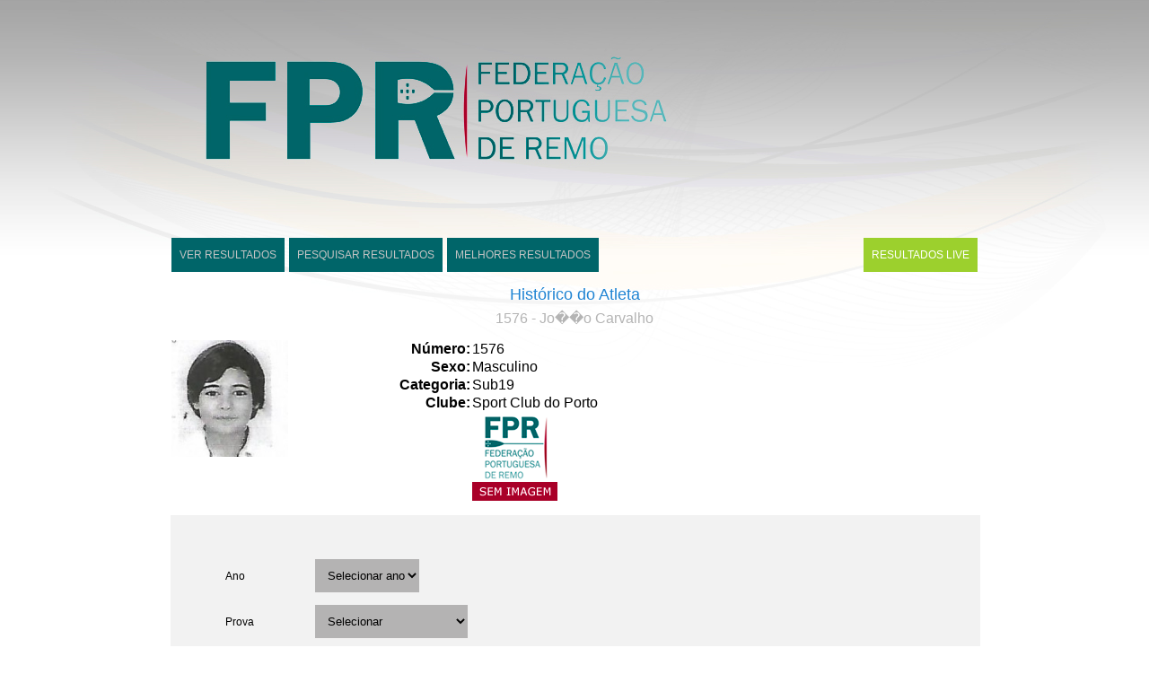

--- FILE ---
content_type: text/html; charset=UTF-8
request_url: https://resultados.fpremo.pt/index.php?verhistorico&atleta=1576&nome=%20Jo%EF%BF%BD%EF%BF%BDo%20Carvalho
body_size: 4934
content:















<html>
    <head>
        <script src="js/jquery-1.7.2.js"></script>
        <script src="js/jquery.form.js"></script>
        <script src="js/jquery.print.js"></script>
        <script src="js/provas.js"></script> 
        <script src="js/embarcacoes.js"></script>
        <script src="js/searchresults.js"></script>
        <script>
  (function(i,s,o,g,r,a,m){i['GoogleAnalyticsObject']=r;i[r]=i[r]||function(){
  (i[r].q=i[r].q||[]).push(arguments)},i[r].l=1*new Date();a=s.createElement(o),
  m=s.getElementsByTagName(o)[0];a.async=1;a.src=g;m.parentNode.insertBefore(a,m)
  })(window,document,'script','//www.google-analytics.com/analytics.js','ga');

  ga('create', 'UA-10629243-48', 'auto');
  ga('send', 'pageview');

</script>
        <link rel="stylesheet" type="text/css" href="css/style.css?v=3" media="screen">
        <link rel="stylesheet" type="text/css" href="css/print.css" media="print">
		<link rel="stylesheet" href="js/jquery.fancybox.css" type="text/css" media="screen" />
        <title>RESULTADOS FPR</title>
    </head>
    <body>
        <div class="topo">
        <center><div id="img_topo1"></div>
        <div id="img_topo2"></div>
        </center>
        </div>
        <div class="wrapper" >
            <header>
                
                <div class="menu">
                    <ul>
                       
                        <li class="others"><a href="index.php?provas" title="Ir para lista de provas">VER RESULTADOS</a></li>
                        <li class=" meio others"><a href="index.php?searchresults" title="Pesquisar lista de provas">PESQUISAR RESULTADOS</a></li>
                        <li class=" meio others"><a href="index.php?searchtimes" title="Melhores tempos">MELHORES RESULTADOS</a></li>
                        
                        <li class=" live_res others_live"><a href="index.php?live" title="Ir para lista de resultados live">RESULTADOS LIVE</a></li>
                        
                    </ul>
                </div>
            </header>
            <div class="content">


<div class="titulo_pagina">
        <h1>Histórico do Atleta</h1><br/>
        <h2>1576 -  Jo��o Carvalho</h2>
        <br/>
       
	
    <table width="100%" cellspacing="2">
    <tr>
    <td align="right" valign="top" width="130">
    <div class="foto"> 
	<a href="#"><span></span><img width="130" src="http://provas.fpremo.pt/Fotos/Agentes/1576.jpg" class="img_nofoto"/></a>
    </div>
    </td>
    <td align="left" width="90%" valign="top">
    <table width="100%" border="0">
    <tr>
    <td align="right" width="200">
    <b>N&uacute;mero:</b>
    </td>
    <td align="left">
    1576
    </td>
    </tr> <tr>
    <td align="right" width="200">
    <b>Sexo:</b>
    </td>
    <td align="left">
    Masculino </td>
    </tr>
 <tr>
    <td align="right" width="130">
    <b>Categoria:</b>
    </td>
    <td align="left" > Sub19</td>
    </tr>
    
    <tr>
    <td valign="top" align="right" width="130">
    <b>Clube:</b>
    </td>
    <td valign="top" align="left">Sport Club do Porto<div class="foto_dadosBio">
<img  align="top" border="0" src="http://provas.fpremo.pt/Fotos/Clubes/C23.jpg" class="img_nologo"/>
    </div>
    </td>
    </tr>
    </table>
    
    </td>
    </tr>
    </table><br/>     </div>

<form action="" method="post" name="form_search" id="form_search">
    <input name="page" value="verhistorico" type="hidden">
<div id="lista_de_filtros"> 
        <div class="opcoes_search_time espaco_topo"></div><br/>
        <div class="opcoes_search_time" id="opcao_ano"><label>Ano</label><select name="ano" id="ano" onchange="sumbit_form_search();"><option value="">Selecionar ano</option><option value='2023'>2023</option><option value='2022'>2022</option><option value='2020'>2020</option><option value='2019'>2019</option><option value='2018'>2018</option><option value='2017'>2017</option><option value='2016'>2016</option><option value='2015'>2015</option><option value='2014'>2014</option></select></div><br/>
        <!--<div class="opcoes_search_time" id="opcao_especialidade"><label>Especialidade</label><select id='especialidades' name='especialidades' onchange='sumbit_form_search();'> <option value=''>Selecionar especialidade</option><option value='' selected></option></select></div><br/>-->
        <div class="opcoes_search_time" id="opcao_tipo_prova_time"><label>Prova</label><select name="tipoprovas" id="tipoprovas" onchange="sumbit_form_search();">
            <option value="">Selecionar</option><option value='Campeonato'>Campeonato</option><option value='Campeonato%Velocidade'>Campeonato Velocidade</option><option value='Campeonato%Yole'>Campeonato Yole</option><option value='Campeonato%Fundo'>Campeonato Fundo</option><option value='Taça'>Ta&ccedil;a</option><option value='Testes%Avaliações'>Testes/Avaliações</option><option value='Outros'>Outros</option></select></div><br/>
        <div class="opcoes_search_time" id="opcao_categoria"><label>Embarca&ccedil;&atilde;o</label><select id='categoria' name='categoria' onchange='sumbit_form_search();'> <option value=''>Selecionar</option><option value='1x'>1x</option><option value='2-'>2-</option><option value='2x'>2x</option><option value='4+'>4+</option><option value='4-'>4-</option><option value='4x'>4x</option><option value='8+'>8+</option><option value='C1x'>C1x</option><option value='C2x'>C2x</option><option value='C4X+'>C4X+</option><option value='Y2X'>Y2X</option><option value='Y4+'>Y4+</option><option value='Y4x+'>Y4x+</option><option value='Y8+'>Y8+</option></select></div>


        <div class="clear"></div>
    </div>

    <div id="filtros_restantes">
        
        <label>Posi&ccedil;&atildeo</label>
        <input name="posicao" id="posicao" type="text" value="" placeholder="ex: 1 ou 1-3"/>

    </div>
    <div class="reset_form">Limpar filtros</div>
    <input type="submit" value="Pesquisar" id="submit_btn" name="submit_btn"/>

    <div class="clear" id="reset_paginacao">

    </div>
    

<!--    <a class="seehistory" href="index.php?verhistoricointernational&atleta=1576&nome= Jo��o Carvalho">Ver histórico internacional</a>-->

    <div class="clear" id="reset_paginacao">

        <input type="hidden" id="atleta" name="atleta" value="1576" />
        <input type="hidden" id="nome" name="nome" value=" Jo��o Carvalho" />
        <div class="div_paginacao_historico">
            <label>Página </label><select name="paginacao" id="paginacao" onchange="sumbit_form_search_pagina();"> 
                <option value="1">1</option>            </select>
             <span class="spantotalresultados"> Tem 21 resultados no total</span>
        </div>
    </div>
</form> 
<div id="medalheiro">
    
    
        <table style=" font-size:12px;background: #fff;">
<tbody><tr style="  color: #fff;
  background-color: #6B6B6B;
  text-transform: uppercase;
  font-weight: normal;
  text-align:center;">
  <th style="padding:5px 5px;"><img src="https://resultados.fpremo.pt/img/gold.png" width="20px;"> </th>
  <th style="padding:5px 5px;"><img src="https://resultados.fpremo.pt/img/silver.png" width="20px;"></th>
  <th style="padding:5px 5px;"><img src="https://resultados.fpremo.pt/img/bronze.png" width="20px;"></th>
  <th style="padding:5px 5px;">Total</th></tr>
<tr align="left" valign="center" style="border-bottom: 1px solid rgb(190, 190, 190); font-size:12px; text-align:center;">
<td style="padding:0px 5px; ">0</td>
<td style="padding:0px 5px; ">1</td>
<td style="padding:0px 5px; ">1</td>
<td style="padding:0px 5px; background-color:rgb(224, 224, 224);">2</td>
</tr>

</tbody></table></div>
<div class="tabela_regatas">
     <div class="tabela_embarcacoes tabelas_search div_prova_">
                                            <table>
                                            <thead>
                                            <th colspan="4" class="th_left">
                                                2017, 
                                                12ª R. I. "Ponte da Amizade", Cerveira - 4x Juvenil Masculino Final A 15:20:00
                                                                                                
                                            </th>

                                           

                                            <th class="th_right">
                                                </th>
                                            </th>
                                            </thead>
                                            <tbody><tr class="impar_tr"><td width="15%">2</td><td width="15%">1576<br/>2621<br/>2704<br/>4944<br/></td><td width="40%"><a class="link_atleta" href="index.php?verhistorico&atleta=1576&nome=João Carvalho ">João Carvalho </a><br/><a class="link_atleta" href="index.php?verhistorico&atleta=2621&nome= Hélder Paiva "> Hélder Paiva </a><br/><a class="link_atleta" href="index.php?verhistorico&atleta=2704&nome= André Costa "> André Costa </a><br/><a class="link_atleta" href="index.php?verhistorico&atleta=4944&nome= Mário Pinto"> Mário Pinto</a><br/></td><td width="15%"><a class="link_clube" href="index.php?verhistoricoclube&clube=23">Sport CP</a></td><td width="15%">00:02:15.920</td></tr>
        </tbody>
    </table></div> <div class="tabela_embarcacoes tabelas_search div_prova_">
                                            <table>
                                            <thead>
                                            <th colspan="4" class="th_left">
                                                2017, 
                                                Campeonato Nacional de Velocidade 2017, Montemor-o-Velho [V03] - 4x Juvenis Masculinos Final A 18:00:00
                                                                                                
                                            </th>

                                           

                                            <th class="th_right">
                                                1500 m</th>
                                            </th>
                                            </thead>
                                            <tbody><tr class="par_tr"><td width="15%">5</td><td width="15%">2621<br/>2704<br/>4944<br/>1576<br/></td><td width="40%"><a class="link_atleta" href="index.php?verhistorico&atleta=2621&nome=Hélder Paiva ">Hélder Paiva </a><br/><a class="link_atleta" href="index.php?verhistorico&atleta=2704&nome= André Costa "> André Costa </a><br/><a class="link_atleta" href="index.php?verhistorico&atleta=4944&nome= Mário Pinto "> Mário Pinto </a><br/><a class="link_atleta" href="index.php?verhistorico&atleta=1576&nome= João Galvão de Carvalho"> João Galvão de Carvalho</a><br/></td><td width="15%"><a class="link_clube" href="index.php?verhistoricoclube&clube=23">Sport CP</a></td><td width="15%">00:05:16.270</td></tr>
        </tbody>
    </table></div> <div class="tabela_embarcacoes tabelas_search div_prova_">
                                            <table>
                                            <thead>
                                            <th colspan="4" class="th_left">
                                                2015, 
                                                Campeonato Nacional Velocidade em Shell, ,CAR Montemor-o-Velho - 2015 - 4x Iniciados Masculinos Final B 17:50:00
                                                                                                
                                            </th>

                                           

                                            <th class="th_right">
                                                1000 m</th>
                                            </th>
                                            </thead>
                                            <tbody><tr class="impar_tr"><td width="15%">8</td><td width="15%">1576<br/>2621<br/>3412<br/>3416<br/></td><td width="40%"><a class="link_atleta" href="index.php?verhistorico&atleta=1576&nome=João Galvão de Carvalho ">João Galvão de Carvalho </a><br/><a class="link_atleta" href="index.php?verhistorico&atleta=2621&nome= Hélder Paiva "> Hélder Paiva </a><br/><a class="link_atleta" href="index.php?verhistorico&atleta=3412&nome= Henrique Andrade "> Henrique Andrade </a><br/><a class="link_atleta" href="index.php?verhistorico&atleta=3416&nome= Tiago Cordeiro"> Tiago Cordeiro</a><br/></td><td width="15%"><a class="link_clube" href="index.php?verhistoricoclube&clube=23">Sport CP</a></td><td width="15%">00:04:21.948</td></tr>
        </tbody>
    </table></div> <div class="tabela_embarcacoes tabelas_search div_prova_">
                                            <table>
                                            <thead>
                                            <th colspan="4" class="th_left">
                                                2014, 
                                                Regatas Nacionais de Velocidade, ,CAR Montemor-o-Velho - 2014 - 4x Iniciados Masculinos Final B 16:30:00
                                                                                                
                                            </th>

                                           

                                            <th class="th_right">
                                                1000 m</th>
                                            </th>
                                            </thead>
                                            <tbody><tr class="par_tr"><td width="15%">15</td><td width="15%">1576<br/>2621<br/>3416<br/>3454<br/></td><td width="40%"><a class="link_atleta" href="index.php?verhistorico&atleta=1576&nome=João Galvão de Carvalho ">João Galvão de Carvalho </a><br/><a class="link_atleta" href="index.php?verhistorico&atleta=2621&nome= Hélder Paiva "> Hélder Paiva </a><br/><a class="link_atleta" href="index.php?verhistorico&atleta=3416&nome= Tiago Cordeiro "> Tiago Cordeiro </a><br/><a class="link_atleta" href="index.php?verhistorico&atleta=3454&nome= Gabriel Campos"> Gabriel Campos</a><br/></td><td width="15%"><a class="link_clube" href="index.php?verhistoricoclube&clube=23">SCPorto</a></td><td width="15%">00:05:01.844</td></tr>
        </tbody>
    </table></div> <div class="tabela_embarcacoes tabelas_search div_prova_">
                                            <table>
                                            <thead>
                                            <th colspan="4" class="th_left">
                                                2016, 
                                                Regata e Campeonato Nacional Velocidade em Shell , , Montemor-o-Velho - 2016 - 2x Juvenis Masculinos Final B 19:05:00
                                                                                                
                                            </th>

                                           

                                            <th class="th_right">
                                                1500 m</th>
                                            </th>
                                            </thead>
                                            <tbody><tr class="impar_tr"><td width="15%">10</td><td width="15%">1576<br/>2621<br/></td><td width="40%"><a class="link_atleta" href="index.php?verhistorico&atleta=1576&nome=João Galvão de Carvalho ">João Galvão de Carvalho </a><br/><a class="link_atleta" href="index.php?verhistorico&atleta=2621&nome= Hélder Paiva"> Hélder Paiva</a><br/></td><td width="15%"><a class="link_clube" href="index.php?verhistoricoclube&clube=23">Sport CP</a></td><td width="15%">00:06:12.820</td></tr>
        </tbody>
    </table></div> <div class="tabela_embarcacoes tabelas_search div_prova_">
                                            <table>
                                            <thead>
                                            <th colspan="4" class="th_left">
                                                2017, 
                                                12ª Regata Internacional Litocar, Montemor-o-Velho - 4x Juvenis Masculinos 1ª Eliminatória 16:45:00
                                                                                                
                                            </th>

                                           

                                            <th class="th_right">
                                                500 m</th>
                                            </th>
                                            </thead>
                                            <tbody><tr class="par_tr"><td width="15%">9</td><td width="15%">2704<br/>1576<br/>3412<br/>5041<br/></td><td width="40%"><a class="link_atleta" href="index.php?verhistorico&atleta=2704&nome=André Costa ">André Costa </a><br/><a class="link_atleta" href="index.php?verhistorico&atleta=1576&nome= João Carvalho "> João Carvalho </a><br/><a class="link_atleta" href="index.php?verhistorico&atleta=3412&nome= Henrique Andrade "> Henrique Andrade </a><br/><a class="link_atleta" href="index.php?verhistorico&atleta=5041&nome= Francisco Teixeira"> Francisco Teixeira</a><br/></td><td width="15%"><a class="link_clube" href="index.php?verhistoricoclube&clube=23">Sport CP</a></td><td width="15%">00:01:48.924</td></tr>
        </tbody>
    </table></div> <div class="tabela_embarcacoes tabelas_search div_prova_">
                                            <table>
                                            <thead>
                                            <th colspan="4" class="th_left">
                                                2016, 
                                                11ª Regata Internacional Litocar, , Montemor-o-Velho - 2016 - 1x Juvenis Masculinos 1ª Eliminatória 08:30:00
                                                                                                
                                            </th>

                                           

                                            <th class="th_right">
                                                500 m</th>
                                            </th>
                                            </thead>
                                            <tbody><tr class="impar_tr"><td width="15%">38</td><td width="15%">1576<br/></td><td width="40%"><a class="link_atleta" href="index.php?verhistorico&atleta=1576&nome=João Galvão de Carvalho">João Galvão de Carvalho</a><br/></td><td width="15%"><a class="link_clube" href="index.php?verhistoricoclube&clube=23">Sport CP</a></td><td width="15%">00:02:10.052</td></tr>
        </tbody>
    </table></div> <div class="tabela_embarcacoes tabelas_search div_prova_">
                                            <table>
                                            <thead>
                                            <th colspan="4" class="th_left">
                                                2017, 
                                                Campeonato Nacional de Velocidade 2017, Montemor-o-Velho [V03] - 4x Juvenis Masculinos 1ª Eliminatória 13:35:00
                                                                                                
                                            </th>

                                           

                                            <th class="th_right">
                                                1500 m</th>
                                            </th>
                                            </thead>
                                            <tbody><tr class="par_tr"><td width="15%">6</td><td width="15%">2621<br/>2704<br/>4944<br/>1576<br/></td><td width="40%"><a class="link_atleta" href="index.php?verhistorico&atleta=2621&nome=Hélder Paiva ">Hélder Paiva </a><br/><a class="link_atleta" href="index.php?verhistorico&atleta=2704&nome= André Costa "> André Costa </a><br/><a class="link_atleta" href="index.php?verhistorico&atleta=4944&nome= Mário Pinto "> Mário Pinto </a><br/><a class="link_atleta" href="index.php?verhistorico&atleta=1576&nome= João Galvão de Carvalho"> João Galvão de Carvalho</a><br/></td><td width="15%"><a class="link_clube" href="index.php?verhistoricoclube&clube=23">Sport CP</a></td><td width="15%">00:05:21.140</td></tr>
        </tbody>
    </table></div> <div class="tabela_embarcacoes tabelas_search div_prova_">
                                            <table>
                                            <thead>
                                            <th colspan="4" class="th_left">
                                                2016, 
                                                Regata e Campeonato Nacional Velocidade em Shell , , Montemor-o-Velho - 2016 - 2x Juvenis Masculinos 1ª Eliminatória 15:20:00
                                                                                                
                                            </th>

                                           

                                            <th class="th_right">
                                                1500 m</th>
                                            </th>
                                            </thead>
                                            <tbody><tr class="impar_tr"><td width="15%">4</td><td width="15%">1576<br/>2621<br/></td><td width="40%"><a class="link_atleta" href="index.php?verhistorico&atleta=1576&nome=João Galvão de Carvalho ">João Galvão de Carvalho </a><br/><a class="link_atleta" href="index.php?verhistorico&atleta=2621&nome= Hélder Paiva"> Hélder Paiva</a><br/></td><td width="15%"><a class="link_clube" href="index.php?verhistoricoclube&clube=23">Sport CP</a></td><td width="15%">00:06:39.216</td></tr>
        </tbody>
    </table></div> <div class="tabela_embarcacoes tabelas_search div_prova_">
                                            <table>
                                            <thead>
                                            <th colspan="4" class="th_left">
                                                2017, 
                                                12ª R. I. "Ponte da Amizade", Cerveira - 4x Juvenis Masculinos 2ª Eliminatória 10:45:00
                                                                                                
                                            </th>

                                           

                                            <th class="th_right">
                                                </th>
                                            </th>
                                            </thead>
                                            <tbody><tr class="par_tr"><td width="15%">2</td><td width="15%">1576<br/>2621<br/>2704<br/>4944<br/></td><td width="40%"><a class="link_atleta" href="index.php?verhistorico&atleta=1576&nome=João Carvalho ">João Carvalho </a><br/><a class="link_atleta" href="index.php?verhistorico&atleta=2621&nome= Hélder Paiva "> Hélder Paiva </a><br/><a class="link_atleta" href="index.php?verhistorico&atleta=2704&nome= André Costa "> André Costa </a><br/><a class="link_atleta" href="index.php?verhistorico&atleta=4944&nome= Mário Pinto"> Mário Pinto</a><br/></td><td width="15%"><a class="link_clube" href="index.php?verhistoricoclube&clube=23">Sport CP</a></td><td width="15%">00:02:41.660</td></tr>
        </tbody>
    </table></div> <div class="tabela_embarcacoes tabelas_search div_prova_">
                                            <table>
                                            <thead>
                                            <th colspan="4" class="th_left">
                                                2014, 
                                                Regatas Nacionais de Velocidade, ,CAR Montemor-o-Velho - 2014 - 4x Iniciados Masculinos 2ª Eliminatória 11:40:00
                                                                                                
                                            </th>

                                           

                                            <th class="th_right">
                                                1000 m</th>
                                            </th>
                                            </thead>
                                            <tbody><tr class="impar_tr"><td width="15%">4</td><td width="15%">1576<br/>2621<br/>3416<br/>3454<br/></td><td width="40%"><a class="link_atleta" href="index.php?verhistorico&atleta=1576&nome=João Galvão de Carvalho ">João Galvão de Carvalho </a><br/><a class="link_atleta" href="index.php?verhistorico&atleta=2621&nome= Hélder Paiva "> Hélder Paiva </a><br/><a class="link_atleta" href="index.php?verhistorico&atleta=3416&nome= Tiago Cordeiro "> Tiago Cordeiro </a><br/><a class="link_atleta" href="index.php?verhistorico&atleta=3454&nome= Gabriel Campos"> Gabriel Campos</a><br/></td><td width="15%"><a class="link_clube" href="index.php?verhistoricoclube&clube=23">SCPorto</a></td><td width="15%">00:05:02.752</td></tr>
        </tbody>
    </table></div> <div class="tabela_embarcacoes tabelas_search div_prova_">
                                            <table>
                                            <thead>
                                            <th colspan="4" class="th_left">
                                                2017, 
                                                12ª Regata Internacional Litocar, Montemor-o-Velho - 2x Juvenis Masculinos 3ª Eliminatória 09:45:00
                                                                                                
                                            </th>

                                           

                                            <th class="th_right">
                                                500 m</th>
                                            </th>
                                            </thead>
                                            <tbody><tr class="par_tr"><td width="15%">10</td><td width="15%">1576<br/>4944<br/></td><td width="40%"><a class="link_atleta" href="index.php?verhistorico&atleta=1576&nome=João Galvão de Carvalho ">João Galvão de Carvalho </a><br/><a class="link_atleta" href="index.php?verhistorico&atleta=4944&nome= Mário Pinto"> Mário Pinto</a><br/></td><td width="15%"><a class="link_clube" href="index.php?verhistoricoclube&clube=23">Sport CP</a></td><td width="15%">00:01:47.004</td></tr>
        </tbody>
    </table></div> <div class="tabela_embarcacoes tabelas_search div_prova_">
                                            <table>
                                            <thead>
                                            <th colspan="4" class="th_left">
                                                2017, 
                                                12ª Regata Internacional Litocar, Montemor-o-Velho - 1x Juvenis Masculinos 3ª Eliminatória 08:40:00
                                                                                                
                                            </th>

                                           

                                            <th class="th_right">
                                                500 m</th>
                                            </th>
                                            </thead>
                                            <tbody><tr class="impar_tr"><td width="15%">17</td><td width="15%">1576<br/></td><td width="40%"><a class="link_atleta" href="index.php?verhistorico&atleta=1576&nome=João Galvão de Carvalho">João Galvão de Carvalho</a><br/></td><td width="15%"><a class="link_clube" href="index.php?verhistoricoclube&clube=23">Sport CP</a></td><td width="15%">00:01:55.120</td></tr>
        </tbody>
    </table></div> <div class="tabela_embarcacoes tabelas_search div_prova_">
                                            <table>
                                            <thead>
                                            <th colspan="4" class="th_left">
                                                2016, 
                                                11ª Regata Internacional Litocar, , Montemor-o-Velho - 2016 - 2x Juvenis Masculinos 3ª Eliminatória 09:30:00
                                                                                                
                                            </th>

                                           

                                            <th class="th_right">
                                                500 m</th>
                                            </th>
                                            </thead>
                                            <tbody><tr class="par_tr"><td width="15%">27</td><td width="15%">2621<br/>1576<br/></td><td width="40%"><a class="link_atleta" href="index.php?verhistorico&atleta=2621&nome=Hélder Paiva ">Hélder Paiva </a><br/><a class="link_atleta" href="index.php?verhistorico&atleta=1576&nome= João Galvão de Carvalho"> João Galvão de Carvalho</a><br/></td><td width="15%"><a class="link_clube" href="index.php?verhistoricoclube&clube=23">Sport CP</a></td><td width="15%">00:01:56.704</td></tr>
        </tbody>
    </table></div> <div class="tabela_embarcacoes tabelas_search div_prova_">
                                            <table>
                                            <thead>
                                            <th colspan="4" class="th_left">
                                                2015, 
                                                Campeonato Nacional Velocidade em Shell, ,CAR Montemor-o-Velho - 2015 - 4x Iniciados Masculinos 3ª Eliminatória 13:35:00
                                                                                                
                                            </th>

                                           

                                            <th class="th_right">
                                                1000 m</th>
                                            </th>
                                            </thead>
                                            <tbody><tr class="impar_tr"><td width="15%">4</td><td width="15%">1576<br/>2621<br/>3412<br/>3416<br/></td><td width="40%"><a class="link_atleta" href="index.php?verhistorico&atleta=1576&nome=João Galvão de Carvalho ">João Galvão de Carvalho </a><br/><a class="link_atleta" href="index.php?verhistorico&atleta=2621&nome= Hélder Paiva "> Hélder Paiva </a><br/><a class="link_atleta" href="index.php?verhistorico&atleta=3412&nome= Henrique Andrade "> Henrique Andrade </a><br/><a class="link_atleta" href="index.php?verhistorico&atleta=3416&nome= Tiago Cordeiro"> Tiago Cordeiro</a><br/></td><td width="15%"><a class="link_clube" href="index.php?verhistoricoclube&clube=23">Sport CP</a></td><td width="15%">00:04:53.284</td></tr>
        </tbody>
    </table></div> <div class="tabela_embarcacoes tabelas_search div_prova_">
                                            <table>
                                            <thead>
                                            <th colspan="4" class="th_left">
                                                2017, 
                                                XXXVI RI Queima das Fitas, Mondego - Coimbra - 4x Juvenis Masculinos -  Heat 2  10:22:00
                                                                                                
                                            </th>

                                           

                                            <th class="th_right">
                                                </th>
                                            </th>
                                            </thead>
                                            <tbody><tr class="par_tr"><td width="15%">5</td><td width="15%">1576<br/>2621<br/>2704<br/>4944<br/></td><td width="40%"><a class="link_atleta" href="index.php?verhistorico&atleta=1576&nome=João Carvalho ">João Carvalho </a><br/><a class="link_atleta" href="index.php?verhistorico&atleta=2621&nome= Hélder Paiva "> Hélder Paiva </a><br/><a class="link_atleta" href="index.php?verhistorico&atleta=2704&nome= André Costa "> André Costa </a><br/><a class="link_atleta" href="index.php?verhistorico&atleta=4944&nome= Mário Pinto"> Mário Pinto</a><br/></td><td width="15%"><a class="link_clube" href="index.php?verhistoricoclube&clube=23">Sport CP</a></td><td width="15%">00:01:55.50</td></tr>
        </tbody>
    </table></div> <div class="tabela_embarcacoes tabelas_search div_prova_">
                                            <table>
                                            <thead>
                                            <th colspan="4" class="th_left">
                                                2018, 
                                                XXXVII R.I. Queima das Fitas, Coimbra - 2x Masculinos -  Heat 1  14:25:00
                                                                                                
                                            </th>

                                           

                                            <th class="th_right">
                                                </th>
                                            </th>
                                            </thead>
                                            <tbody><tr class="impar_tr"><td width="15%">16</td><td width="15%">1576<br/>4455<br/></td><td width="40%"><a class="link_atleta" href="index.php?verhistorico&atleta=1576&nome=João Carvalho ">João Carvalho </a><br/><a class="link_atleta" href="index.php?verhistorico&atleta=4455&nome= Ricardo Silva"> Ricardo Silva</a><br/></td><td width="15%"><a class="link_clube" href="index.php?verhistoricoclube&clube=23">Sport CP</a></td><td width="15%">00:01:56.86</td></tr>
        </tbody>
    </table></div> <div class="tabela_embarcacoes tabelas_search div_prova_">
                                            <table>
                                            <thead>
                                            <th colspan="4" class="th_left">
                                                2015, 
                                                Regata Internacional Queima das Fitas, , Coimbra - 2015 - 4x Iniciados Masculinos  11:58:00
                                                                                                
                                            </th>

                                           

                                            <th class="th_right">
                                                </th>
                                            </th>
                                            </thead>
                                            <tbody><tr class="par_tr"><td width="15%">9</td><td width="15%">3950<br/>1576<br/>2621<br/>3416<br/></td><td width="40%"><a class="link_atleta" href="index.php?verhistorico&atleta=3950&nome=Dinis Conceição ">Dinis Conceição </a><br/><a class="link_atleta" href="index.php?verhistorico&atleta=1576&nome= João Carvalho "> João Carvalho </a><br/><a class="link_atleta" href="index.php?verhistorico&atleta=2621&nome= Hélder Paiva "> Hélder Paiva </a><br/><a class="link_atleta" href="index.php?verhistorico&atleta=3416&nome= Tiago Cordeiro"> Tiago Cordeiro</a><br/></td><td width="15%"><a class="link_clube" href="index.php?verhistoricoclube&clube=23">Sport CP</a></td><td width="15%">00:02:13.46</td></tr>
        </tbody>
    </table></div> <div class="tabela_embarcacoes tabelas_search div_prova_">
                                            <table>
                                            <thead>
                                            <th colspan="4" class="th_left">
                                                2017, 
                                                Campeonato Nacional e Open de Portugal, Remo Indoor 2017 - Juvenis masculinos  16:30:00
                                                                                                
                                            </th>

                                           

                                            <th class="th_right">
                                                1500 m</th>
                                            </th>
                                            </thead>
                                            <tbody><tr class="impar_tr"><td width="15%">18</td><td width="15%">1576<br/></td><td width="40%"><a class="link_atleta" href="index.php?verhistorico&atleta=1576&nome=João Carvalho">João Carvalho</a><br/></td><td width="15%"><a class="link_clube" href="index.php?verhistoricoclube&clube=23">Sport CP</a></td><td width="15%">00:05:42.200</td></tr>
        </tbody>
    </table></div> <div class="tabela_embarcacoes tabelas_search div_prova_">
                                            <table>
                                            <thead>
                                            <th colspan="4" class="th_left">
                                                2017, 
                                                Campeonato Nacional de Fundo 2017, Praia Fluvial da Lomba - Melres [V 03] - 4x Juvenis Masculinos  11:50:00
                                                                                                
                                            </th>

                                           

                                            <th class="th_right">
                                                </th>
                                            </th>
                                            </thead>
                                            <tbody><tr class="par_tr"><td width="15%">3</td><td width="15%">4455<br/>2621<br/>2677<br/>1576<br/></td><td width="40%"><a class="link_atleta" href="index.php?verhistorico&atleta=4455&nome=Ricardo Silva ">Ricardo Silva </a><br/><a class="link_atleta" href="index.php?verhistorico&atleta=2621&nome= Hélder Paiva "> Hélder Paiva </a><br/><a class="link_atleta" href="index.php?verhistorico&atleta=2677&nome= Nuno Branco "> Nuno Branco </a><br/><a class="link_atleta" href="index.php?verhistorico&atleta=1576&nome= João Carvalho"> João Carvalho</a><br/></td><td width="15%"><a class="link_clube" href="index.php?verhistoricoclube&clube=23">Sport CP</a></td><td width="15%">00:13:40.42</td></tr>
        </tbody>
    </table></div> <div class="tabela_embarcacoes tabelas_search div_prova_">
                                            <table>
                                            <thead>
                                            <th colspan="4" class="th_left">
                                                2018, 
                                                Campeonato Nacional de Fundo, Lomba, Gondomar - 2x Juniores Masculinos Final A  15:04:00
                                                                                                
                                            </th>

                                           

                                            <th class="th_right">
                                                </th>
                                            </th>
                                            </thead>
                                            <tbody><tr class="impar_tr"><td width="15%">6</td><td width="15%">1576<br/>3415<br/></td><td width="40%"><a class="link_atleta" href="index.php?verhistorico&atleta=1576&nome=João Carvalho ">João Carvalho </a><br/><a class="link_atleta" href="index.php?verhistorico&atleta=3415&nome= Ronne Heijningen"> Ronne Heijningen</a><br/></td><td width="15%"><a class="link_clube" href="index.php?verhistoricoclube&clube=23">Sport CP</a></td><td width="15%">00:27:34.100</td></tr>
        </tbody>
    </table></div></ul>
<div style="clear:both; float: none;"></div>

<div class="paginas_numeradas">
        
            <span class="spantotalresultados"> Tem 21 resultados no total</span>
        <div class="clear"></div>
        </div>

<script>
    /*PARA SE VERIFICAR SE EXISTE IMAGEM EM OUTRO SERVIDOR*/
    function ImageExist(url)
    {
        var img = new Image();
        img.src = url;
        return img.height != 0;
    }
    function verifica_fotos() {
        $(".img_nofoto").each(function () {



            if (!ImageExist($(this).attr('src')))
            {
                $(this).attr('src', 'http://provas.fpremo.pt/Fotos/Agentes/nofoto.gif');
            }
        });


        $(".img_nologo").each(function () {
            if (!ImageExist($(this).attr('src')))
            {
                $(this).attr('src', 'http://provas.fpremo.pt/Fotos/Clubes/nofoto.png');
            }
        });
    }


    setTimeout(function () {
        verifica_fotos()
    }, 1000);

</script>

</div>

<div class="opcao_imprimir"><img src="img/print.png"></div>
        


</div> <!--FECHAR DIV CONTENT DO TEMPLATE HEADER-->

</div> <!--FECHAR DIV WRAPPER DO TEMPLATE HEADER-->
<div class="wrapper_footer">
    <div class="footer_page">
   Todos os direitos reservados &copy; 2025 Federação Portuguesa de Remo By <a href="http://spotfokus.pt">Spotfokus</a>
</div>
</div>

<script>
    $(document).ready(function(){
        var x=500;
        var excesso=417;
        x=$(window).height()-excesso;
        $('.wrapper').css('min-height',x+'px');
        $(window).resize(function(){
            x=$(window).height()-excesso;
            $('.wrapper').css('min-height',x+'px');
        });
    });
</script>
<script defer src="https://static.cloudflareinsights.com/beacon.min.js/vcd15cbe7772f49c399c6a5babf22c1241717689176015" integrity="sha512-ZpsOmlRQV6y907TI0dKBHq9Md29nnaEIPlkf84rnaERnq6zvWvPUqr2ft8M1aS28oN72PdrCzSjY4U6VaAw1EQ==" data-cf-beacon='{"version":"2024.11.0","token":"8a3f751d1900410694ebacef122e0a44","r":1,"server_timing":{"name":{"cfCacheStatus":true,"cfEdge":true,"cfExtPri":true,"cfL4":true,"cfOrigin":true,"cfSpeedBrain":true},"location_startswith":null}}' crossorigin="anonymous"></script>
</body>

</html>


--- FILE ---
content_type: text/css
request_url: https://resultados.fpremo.pt/css/style.css?v=3
body_size: 8362
content:
body{
    background-color: rgb(255, 255, 255);
    font-family: Arial, Verdana;
    font-size: 12px;
}

.content ul li{ display: block; /*float: left;width: 303px;*/margin-bottom:10px}
.content ul li a{text-decoration:none; margin-left: 20px; color:gray;}
.content ul li a:hover{color:#019be2;}
.content ul{float:none; clear:both;}
.clear{clear:both; float:none;}
/*--------------------------HEADER---------------------------------------------------------------*/
.topo{
    background:url(../img/lateral.jpg) repeat-x;
    /*height: 10px;*/
    margin: 0px;
   width: 100%;
   position: absolute;
    top: 0px;
    left: 0px;
}
#img_topo1{background:url(../img/topo1.jpg) no-repeat center; width:100%;height:237px;}
#img_topo2{background:url(../img/topo2.jpg) no-repeat center; width:100%;height:172px;}

.content,
header{width: 901px;
       margin: 0 auto;
       float: none;
       clear:both;}
header img{float:left;}
header .menu{float: left;
	height: 56px;
	position: relative;
	margin-top: -37px;
	margin-bottom: 13px;
	margin-left: -39px;
}
header .menu ul li{ 
	list-style: inside none;
	padding: 0;
	float: left;
	display: block;
	position: relative;
	background: rgb(0, 101, 105);;
	
	}
.meio{ margin-left: 5px;}
header .menu ul li.others{margin-top: 4px;}
header .menu ul li.active{
	border-top: 4px solid rgb(156, 208, 45);
	}
header .menu ul li.active a{
	color:white;
	}

header .menu ul li a{
	outline: none;
	display: block;
	position: relative;
	padding: 12px 9px;
	text-align: center;
	text-decoration: none;}
header .menu ul li.first{width:70px;visibility:hidden;}
header .menu ul li.first a{padding: 16px 45px;
                           background:transparent;
                           font-size: 0px;
                           color: transparent;
                           margin-left: -34px;}
header .menu ul li.first a:hover{
    background: url(../img/layout.png) -12 -280;
}
header .menu ul li a:hover{
    color: #fff;
}


header .menu a{
    color:#c4c4c4;
    text-decoration: none;
}

.live_res{margin-left:295px;  background: rgb(156, 208, 45) !important;}
.others_live{margin-top: 4px;}
.live_res a{color:white !important;}
.active_live{border-top:4px solid rgb(0, 101, 105);; }
/*---------------------CONTENT---------------------------------*/
.back{cursor:pointer;
background: rgb(156, 208, 45);
float: right;
padding: 5px;
color: white;}
#texto_intro{width: auto;
	margin: 0 auto;
	background: rgb(226, 226, 226);
	background: rgba(226, 226, 226, 0.43);
	padding: 100px;
	font-size: 14px;
	position:relative;
	top: 65px;}

.wrapper{min-height: 500px;
margin-top: 286px;
position: relative;
z-index: 2;
/*margin-left: -39px;*/
}


h1{color: rgb(31, 132, 211);
   font-weight: normal;
   font-size: 18px;
   text-align: center;}
h2{color: rgb(180, 180, 180);
   font-weight: normal;
   margin: -20px 0px 0px 0px;
   font-size: 16px;
   text-align: center;}
h3{color: rgb(180, 180, 180);
   font-weight: normal;
   margin-bottom:0px;
   font-size: 14px;
   text-align: center;
   margin-bottom: 17px;}

.lista_especialidades #especialidade,
.lista_especialidades #ano{margin:0px auto 20px auto; height:38px;}


.info_prova,
.info_regata{padding: 2px 0px;}
.info_regata span{margin:0px 35px;}
.tempo_controle{float: right;
                margin-top: 20px;
}
table{border-collapse: collapse}
.tabela_embarcacoes table{width: 100%}
.tabela_embarcacoes .par_tr{background-color: rgb(223, 223, 223);}
.tabela_embarcacoes .impar_tr{background-color: ghostwhite}
.tabela_embarcacoes th{/*background-color: rgb(31, 132, 211); */
                       background-color: rgb(0, 101, 105);
                       color:#ffffff;
                       font-size: 13px;
                       font-weight:normal;
                       padding: 10px 0px;}
.tabela_embarcacoes td{padding:10px;font-size: 12px; text-align:center;}


/*REGATAS*/

.ano_prova_tr,.res_search_prova_tr{
   background: rgb(202, 202, 202);
color: rgb(0, 101, 105);
                                   text-align: center;
                                   margin:10px 0px 10px 0px;
                                   float:none !important; 
                                   clear:both !important;
                                   width:100% !important;
                                   padding: 7px 0px;
                                   font-size: 14px;
                                   height: 18px;
}


/*provas*/

.regata_li{
    background: rgb(202, 202, 202);
color: rgb(31, 132, 211);
                                   
                                   margin:10px 0px 10px 0px;
                                   float:none !important; 
                                   clear:both !important;
                                   width:100% !important;
                                   padding: 7px 0px;
                                   font-size: 14px;
                                   height: 18px;
}

.res_search_prova_tr{text-align: left; cursor: pointer;}
.prova_tit_search{margin-left: 20px;}
span.especialidade_tit_search{float:right; margin-right:20px;}

/*.lista_especialidades{float: right;
margin-top: -108px;
position: absolute;
margin-left: 734px;}
*/
select{
			border: 0px;
			background-color: rgb(180, 179, 179);
			/*width: 100%;*/
			padding: 10px 0px 10px 10px;
			color: black;
			
					}

.opcoes_search{float: left;
               margin: 20px 12px;
               padding-right: 17px;
               padding-top: 6px;
               }
#opcao_distancia{width: 250px;}
#opcao_distancia label{width:100px; display: inline-block;}
#opcao_tipo_prova{width: 165px; }
/*#opcao_ano{visibility: hidden;}*/

/*ul.provas_ul li.lista_prova{display: none;}*/

.tabela_provas ul,
.tabela_regatas ul
	{
		margin-left: -38px;
	}
.reset_form{float:right;
            padding: 10px 9px 9px 9px;
            background: rgb(185, 185, 185);
            background:rgb(0, 101, 105);;
            color: white;
			cursor:pointer;
			/*margin-bottom:20px;*/
			
			z-index: 20;
			position: relative;
			/*margin-right: 186px;*/}

.div_paginacao{font-size: 12px;
			   font-weight: bold;
			   margin-top: -20px;
				position: relative;
				top: -32px;
				width: 200px;}
.tabelas_search{margin: 10px auto;

}

.th_left{text-align: left; padding-left: 20px !important;
}
.th_right{text-align: right; padding-right: 10px !important;}

#lista_de_filtros{
	text-align: justify;
	background: rgb(226, 226, 226);
	background: rgba(226, 226, 226, 0.43);
	padding-left: 61px;
    margin-left: 39px;
    width: 841px;
    margin: 0 auto;
	}
#filtros_restantes
{	text-align: center;
    padding-bottom: 30px;
	background: rgb(226, 226, 226);
	background: rgba(226, 226, 226, 0.43);
	width: 902px;
    margin: 0 auto;
    padding-top: 20px;
	}
#submit_btn{
float: right;
padding: 9px;
background: rgb(156, 208, 45);
color: white;
cursor: pointer;
border: none;
font-size: 12px;
}
#filtros_restantes label{font-weight:bold; margin:10px; color:rgb(0, 101, 105);;}

.espaco_topo{height: 35px;}
.opcoes_search_time label{display:inline-block; width:100px;}

.div_paginacao_besttimes{margin-top:-30px; margin-bottom:30px;}


/*---------------REGATAS---------------------*/
.a_esquerda{}
.a_direita{float:right;
           margin-right:20px;
           }

/*-------------------------------------------*/

/*---LINKS ATLETAS E CLUBES-----*/
.link_atleta, .link_clube{
	text-decoration:none;
	color: rgb(0, 101, 105);;
}

a:hover{color:rgb(102, 102, 102);}

/*------------------------------*/


.paginas_numeradas span{cursor:pointer; margin-right: 6px;
padding: 5px 0px;
color: gray;}
.pg_actual{color:rgb(31, 132, 211) !important;}


/*-----------------FOOTER--------------------------------------------------------------*/
.opcao_imprimir{clear: both; float: right; margin-top: 10px;}


.footer_page{text-align: right;
             margin: 0 auto;
             margin-top: 20px;
             font-size: 11px;
             width:901px;}

.wrapper_footer{
    color: white;
    /*background: rgb(52, 125, 192);*/
    background: rgb(0, 101, 105);
    padding: 7px 0px 27px 0px;
    position: absolute;
    left: 0px;
    width: 100%;
    margin-top: 55px;
}

.wrapper_footer a{color:#c4c4c4;text-decoration: none;}
.wrapper_footer a:hover{color:white;}



/*LIVE RESULTS*/

.resultados_tr{display:none;} 
.tr_regata{cursor:pointer;}
.tr_live_cabecalho{background-color: rgb(0, 101, 105) !important;
color: white;}




--- FILE ---
content_type: text/css
request_url: https://resultados.fpremo.pt/css/print.css
body_size: 4998
content:
body{
    background-color: rgb(255, 255, 255);
    font-family: Arial, Verdana;
    font-size: 12px;
}

.content ul li{ display: block; float: left;width: 303px;margin-bottom:10px}
.content ul li a{text-decoration:none; margin-left: 20px; color:gray;}
.content ul li a:hover{color:#019be2;}
.content ul{float:none; clear:both;}
.clear{clear:both; float:none;}
/*--------------------------HEADER---------------------------------------------------------------*/
.topo{
    background:url(../img/lateral.jpg) repeat-x;
    /*height: 10px;*/
    margin: 0px;
   width: 100%;
   position: absolute;
    top: 0px;
    left: 0px;
}
#img_topo1{background:url(../img/topo1.jpg) center; width:1024px;height:237px;}
#img_topo2{background:url(../img/topo2.jpg) center; width:1024px;height:172px;}

.content,
header{width: 1024px;
       margin: 0 auto;
       float: none;
       clear:both;}
header img{float:left;}
header .menu{float: left;
	height: 56px;
	width: 740px;
	position: relative;
	margin-top: -37px;
	margin-bottom: 34px;
	margin-left: 7px;
}
header .menu ul li{ 
	list-style: inside none;
	padding: 0;
	margin: 0;
	float: left;
	display: block;
	position: relative;
	background: rgb(46, 115, 178);
	margin-right: 5px;
	}
header .menu ul li.others{margin-top: 4px;}
header .menu ul li.active{
	border-top: 4px solid rgb(156, 208, 45);
	}
header .menu ul li.active a{
	color:white;
	}

header .menu ul li a{
	outline: none;
	display: block;
	position: relative;
	padding: 12px 20px;
	text-align: center;
	text-decoration: none;}
header .menu ul li.first{width:70px;visibility:hidden;}
header .menu ul li.first a{padding: 16px 45px;
                           background:transparent;
                           font-size: 0px;
                           color: transparent;
                           margin-left: -34px;}
header .menu ul li.first a:hover{
    background: url(../img/layout.png) -12 -280;
}
header .menu ul li a:hover{
    color: #fff;
}


header .menu a{
    color:#c4c4c4;
    text-decoration: none;
}

header .menu{float: right;
             background: url(../img/layout.png) -7 -233;
             height: 56px;
             width: 740px;
             position: relative;
             margin-top: -16px;
             display:none;
}


/*---------------------CONTENT---------------------------------*/
.wrapper{
margin-top: 250px;
position: relative;
z-index: 2;
}
h1{color: rgb(180, 180, 180);
   font-weight: normal;
   font-size: 18px;
   text-align: center;}
h2{color: rgb(180, 180, 180);
   font-weight: normal;
   margin: -20px 0px 0px 0px;
   font-size: 16px;
   text-align: center;}
h3{color: rgb(180, 180, 180);
   font-weight: normal;
   margin-bottom:0px;
   font-size: 14px;
   text-align: center;}

#especialidade{margin:33px auto 20px auto;}
.info_prova,
.info_regata{padding: 2px 0px;}
.info_regata span{margin:0px 50px;}
.tempo_controle{float: right;
                margin-top: 20px;
}
table{border-collapse: collapse}
.tabela_embarcacoes table{width: 100%}
.tabela_embarcacoes .par_tr{background-color: rgb(223, 223, 223);}
.tabela_embarcacoes .impar_tr{background-color: ghostwhite}
.tabela_embarcacoes th{background-color: rgb(0, 101, 105);
                       color:#c4c4c4;
                       font-size: 13px;
                       padding: 10px 0px;}
.tabela_embarcacoes td{padding:10px;font-size: 12px;}


/*provas*/

.ano_prova_tr,.res_search_prova_tr{background: rgb(31, 132, 211);
                                   color:rgb(189, 189, 189);
                                   text-align: center;
                                   margin:10px 0px 10px 0px;
                                   float:none !important; 
                                   clear:both !important;
                                   width:100% !important;
                                   padding: 7px 0px;
                                   font-size: 14px;}

.res_search_prova_tr{text-align: left; cursor: pointer;}
.prova_tit_search{margin-left: 20px;}
span.especialidade_tit_search{float:right; margin-right:20px;}

.lista_especialidades{float:right;}

.opcoes_search{float: left;
               margin: 20px;
               padding-right: 17px;
               height: 239px;
               padding-top: 6px;}
#opcao_distancia{width: 250px;}
#opcao_distancia label{width:100px; display: inline-block;}
#opcao_tipo_prova{width: 100px;}
/*#opcao_ano{visibility: hidden;}*/

/*ul.provas_ul li.lista_prova{display: none;}*/
.reset_form{float:right;
            padding: 10px;
            background: rgb(185, 185, 185);
            color: white;
cursor:pointer;
margin-bottom:20px;}
.div_paginacao{margin-left: 40px;}

.opcao_imprimir{display:none;}
.back{display:none;}
/*-----------------FOOTER--------------------------------------------------------------*/

.footer_page{text-align: right;
             margin: 0 auto;
             margin-top: 20px;
             font-size: 11px;
             width:1024px;}

.wrapper_footer{
    color: white;
    background: rgb(52, 125, 192);
    padding: 7px 0px 27px 0px;
    position: absolute;
    left: 0px;
    width: 100%;
    margin-top: 55px;
    display:none;
}

.wrapper_footer a{color:#c4c4c4;text-decoration: none;}
.wrapper_footer a:hover{color:white;}



--- FILE ---
content_type: text/plain
request_url: https://www.google-analytics.com/j/collect?v=1&_v=j102&a=1760270098&t=pageview&_s=1&dl=https%3A%2F%2Fresultados.fpremo.pt%2Findex.php%3Fverhistorico%26atleta%3D1576%26nome%3D%2520Jo%25EF%25BF%25BD%25EF%25BF%25BDo%2520Carvalho&ul=en-us%40posix&dt=RESULTADOS%20FPR&sr=1280x720&vp=1280x720&_u=IEBAAEABAAAAACAAI~&jid=431779701&gjid=981093782&cid=574385866.1766864232&tid=UA-10629243-48&_gid=1133138543.1766864232&_r=1&_slc=1&z=1198026735
body_size: -452
content:
2,cG-CEBWW9PEQX

--- FILE ---
content_type: application/javascript
request_url: https://resultados.fpremo.pt/js/searchresults.js
body_size: 1311
content:
function  sumbit_form_search(){
    //alert($('#paginacao').val());
    //$('#paginacao').val('1');
    $('#paginacao [value="1"]').attr('selected',true);
    //alert($('#paginacao').val());
    $('#form_search').submit();
}
function  sumbit_form_dist(){
    //alert($('#paginacao').val());
    //$('#paginacao').val('1');
    $('#paginacao [value="1"]').attr('selected',true);
    $('#kms [value=""]').attr('selected',true);
    //alert($('#paginacao').val());
    $('#form_search').submit();
}
function  sumbit_form_kms(){
    //alert($('#paginacao').val());
    //$('#paginacao').val('1');
    $('#paginacao [value="1"]').attr('selected',true);
    $('#distancia [value=""]').attr('selected',true);
    //alert($('#paginacao').val());
    $('#form_search').submit();
}


function  sumbit_form_search_pagina(){
    $('#form_search').submit();
}


$(document).ready(function(){
    
   
    $('.reset_form').click(function (){
        $('input[type=checkbox]').attr('checked', false);
        $("input[type=text], textarea").val("");
        $('select').prop('selectedIndex',0);
        $('#form_search').submit();

    });    
    
    $('.res_search_prova_tr').click(function(){
         var obj=$(this).attr('id');
        $('.lista_prova').not('.li_'+obj).slideUp();
        $('.tabelas_search').not('.div_'+obj).slideUp();
       
        $('.li_'+obj).slideDown();
        $('.resultados_tr').hide();
        $('.div_'+obj).slideToggle(1000);
    });
    
    $('.tr_regata').click(function(){
         var obj=$(this).attr('rel');
        $('.resultados_tr').not('.'+obj).hide();
        $('.'+obj).slideToggle(1);
    
    });

});

--- FILE ---
content_type: application/javascript
request_url: https://resultados.fpremo.pt/js/embarcacoes.js
body_size: -144
content:


$(document).ready(function(){
    
   var pathname = window.location.pathname;
       pathname +='?'+window.location.search.substring(1);

    //$('.opcao_imprimir').printPage({url:pathname});    
    $('.opcao_imprimir').click(function(){window.print()});
    

});




--- FILE ---
content_type: application/javascript
request_url: https://resultados.fpremo.pt/js/provas.js
body_size: 432
content:


function get_provas(obj)
{

    var ano=$('#ano').val();
    var especialidade=$('#especialidade').val();
  // alert('dsds');
    if($(obj).attr('id')=="especialidade"){
        document.location.href="index.php?provas&ano="+ano+"&especialidade="+especialidade;
        //document.location.href="/index.php?provas&especialidade="+especialidade;
   
    }else{
        document.location.href="index.php?provas&ano="+ano;
    }
    
/* var  ajaxurl="http://localhost:8888/consultasFPC/index.php"
    $.ajax({
							type: "GET",
							url: ajaxurl,
                                                        data: "provas_assinc&ano="+ano+"&especialidade="+especialidade,
							success: function(resposta){
								$('.tabela_provas').html(resposta);
							}
						});*/
}

$(document).ready(function(){
    //get_provas($('#especialidade'))
  

});

